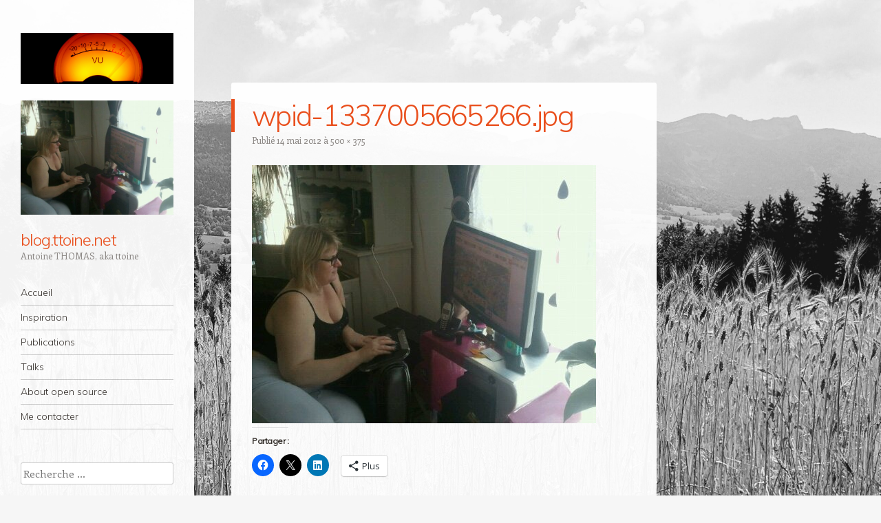

--- FILE ---
content_type: text/html; charset=UTF-8
request_url: https://blog.ttoine.net/wpid-1337005665266-jpg/
body_size: 11481
content:
<!DOCTYPE html>
<html lang="fr-FR">
<head>
<meta charset="UTF-8" />
<meta name="viewport" content="width=device-width" />
<link rel="profile" href="http://gmpg.org/xfn/11" />
<link rel="pingback" href="https://blog.ttoine.net/xmlrpc.php" />
<!--[if lt IE 9]>
<script src="https://blog.ttoine.net/wp-content/themes/confit/js/html5.js" type="text/javascript"></script>
<![endif]-->

<title>wpid-1337005665266.jpg &#8211; blog.ttoine.net</title>
<meta name='robots' content='max-image-preview:large' />
	<style>img:is([sizes="auto" i], [sizes^="auto," i]) { contain-intrinsic-size: 3000px 1500px }</style>
	<link rel='dns-prefetch' href='//stats.wp.com' />
<link rel='dns-prefetch' href='//fonts.googleapis.com' />
<link rel='dns-prefetch' href='//jetpack.wordpress.com' />
<link rel='dns-prefetch' href='//s0.wp.com' />
<link rel='dns-prefetch' href='//public-api.wordpress.com' />
<link rel='dns-prefetch' href='//0.gravatar.com' />
<link rel='dns-prefetch' href='//1.gravatar.com' />
<link rel='dns-prefetch' href='//2.gravatar.com' />
<link rel='dns-prefetch' href='//widgets.wp.com' />
<link rel='preconnect' href='//c0.wp.com' />
<link rel="alternate" type="application/rss+xml" title="blog.ttoine.net &raquo; Flux" href="https://blog.ttoine.net/feed/" />
<link rel="alternate" type="application/rss+xml" title="blog.ttoine.net &raquo; Flux des commentaires" href="https://blog.ttoine.net/comments/feed/" />
<link rel="alternate" type="application/rss+xml" title="blog.ttoine.net &raquo; wpid-1337005665266.jpg Flux des commentaires" href="https://blog.ttoine.net/feed/?attachment_id=723" />
<script type="text/javascript">
/* <![CDATA[ */
window._wpemojiSettings = {"baseUrl":"https:\/\/s.w.org\/images\/core\/emoji\/16.0.1\/72x72\/","ext":".png","svgUrl":"https:\/\/s.w.org\/images\/core\/emoji\/16.0.1\/svg\/","svgExt":".svg","source":{"concatemoji":"https:\/\/blog.ttoine.net\/wp-includes\/js\/wp-emoji-release.min.js?ver=6.8.3"}};
/*! This file is auto-generated */
!function(s,n){var o,i,e;function c(e){try{var t={supportTests:e,timestamp:(new Date).valueOf()};sessionStorage.setItem(o,JSON.stringify(t))}catch(e){}}function p(e,t,n){e.clearRect(0,0,e.canvas.width,e.canvas.height),e.fillText(t,0,0);var t=new Uint32Array(e.getImageData(0,0,e.canvas.width,e.canvas.height).data),a=(e.clearRect(0,0,e.canvas.width,e.canvas.height),e.fillText(n,0,0),new Uint32Array(e.getImageData(0,0,e.canvas.width,e.canvas.height).data));return t.every(function(e,t){return e===a[t]})}function u(e,t){e.clearRect(0,0,e.canvas.width,e.canvas.height),e.fillText(t,0,0);for(var n=e.getImageData(16,16,1,1),a=0;a<n.data.length;a++)if(0!==n.data[a])return!1;return!0}function f(e,t,n,a){switch(t){case"flag":return n(e,"\ud83c\udff3\ufe0f\u200d\u26a7\ufe0f","\ud83c\udff3\ufe0f\u200b\u26a7\ufe0f")?!1:!n(e,"\ud83c\udde8\ud83c\uddf6","\ud83c\udde8\u200b\ud83c\uddf6")&&!n(e,"\ud83c\udff4\udb40\udc67\udb40\udc62\udb40\udc65\udb40\udc6e\udb40\udc67\udb40\udc7f","\ud83c\udff4\u200b\udb40\udc67\u200b\udb40\udc62\u200b\udb40\udc65\u200b\udb40\udc6e\u200b\udb40\udc67\u200b\udb40\udc7f");case"emoji":return!a(e,"\ud83e\udedf")}return!1}function g(e,t,n,a){var r="undefined"!=typeof WorkerGlobalScope&&self instanceof WorkerGlobalScope?new OffscreenCanvas(300,150):s.createElement("canvas"),o=r.getContext("2d",{willReadFrequently:!0}),i=(o.textBaseline="top",o.font="600 32px Arial",{});return e.forEach(function(e){i[e]=t(o,e,n,a)}),i}function t(e){var t=s.createElement("script");t.src=e,t.defer=!0,s.head.appendChild(t)}"undefined"!=typeof Promise&&(o="wpEmojiSettingsSupports",i=["flag","emoji"],n.supports={everything:!0,everythingExceptFlag:!0},e=new Promise(function(e){s.addEventListener("DOMContentLoaded",e,{once:!0})}),new Promise(function(t){var n=function(){try{var e=JSON.parse(sessionStorage.getItem(o));if("object"==typeof e&&"number"==typeof e.timestamp&&(new Date).valueOf()<e.timestamp+604800&&"object"==typeof e.supportTests)return e.supportTests}catch(e){}return null}();if(!n){if("undefined"!=typeof Worker&&"undefined"!=typeof OffscreenCanvas&&"undefined"!=typeof URL&&URL.createObjectURL&&"undefined"!=typeof Blob)try{var e="postMessage("+g.toString()+"("+[JSON.stringify(i),f.toString(),p.toString(),u.toString()].join(",")+"));",a=new Blob([e],{type:"text/javascript"}),r=new Worker(URL.createObjectURL(a),{name:"wpTestEmojiSupports"});return void(r.onmessage=function(e){c(n=e.data),r.terminate(),t(n)})}catch(e){}c(n=g(i,f,p,u))}t(n)}).then(function(e){for(var t in e)n.supports[t]=e[t],n.supports.everything=n.supports.everything&&n.supports[t],"flag"!==t&&(n.supports.everythingExceptFlag=n.supports.everythingExceptFlag&&n.supports[t]);n.supports.everythingExceptFlag=n.supports.everythingExceptFlag&&!n.supports.flag,n.DOMReady=!1,n.readyCallback=function(){n.DOMReady=!0}}).then(function(){return e}).then(function(){var e;n.supports.everything||(n.readyCallback(),(e=n.source||{}).concatemoji?t(e.concatemoji):e.wpemoji&&e.twemoji&&(t(e.twemoji),t(e.wpemoji)))}))}((window,document),window._wpemojiSettings);
/* ]]> */
</script>
<style id='wp-emoji-styles-inline-css' type='text/css'>

	img.wp-smiley, img.emoji {
		display: inline !important;
		border: none !important;
		box-shadow: none !important;
		height: 1em !important;
		width: 1em !important;
		margin: 0 0.07em !important;
		vertical-align: -0.1em !important;
		background: none !important;
		padding: 0 !important;
	}
</style>
<link rel='stylesheet' id='wp-block-library-css' href='https://c0.wp.com/c/6.8.3/wp-includes/css/dist/block-library/style.min.css' type='text/css' media='all' />
<style id='classic-theme-styles-inline-css' type='text/css'>
/*! This file is auto-generated */
.wp-block-button__link{color:#fff;background-color:#32373c;border-radius:9999px;box-shadow:none;text-decoration:none;padding:calc(.667em + 2px) calc(1.333em + 2px);font-size:1.125em}.wp-block-file__button{background:#32373c;color:#fff;text-decoration:none}
</style>
<link rel='stylesheet' id='mediaelement-css' href='https://c0.wp.com/c/6.8.3/wp-includes/js/mediaelement/mediaelementplayer-legacy.min.css' type='text/css' media='all' />
<link rel='stylesheet' id='wp-mediaelement-css' href='https://c0.wp.com/c/6.8.3/wp-includes/js/mediaelement/wp-mediaelement.min.css' type='text/css' media='all' />
<style id='jetpack-sharing-buttons-style-inline-css' type='text/css'>
.jetpack-sharing-buttons__services-list{display:flex;flex-direction:row;flex-wrap:wrap;gap:0;list-style-type:none;margin:5px;padding:0}.jetpack-sharing-buttons__services-list.has-small-icon-size{font-size:12px}.jetpack-sharing-buttons__services-list.has-normal-icon-size{font-size:16px}.jetpack-sharing-buttons__services-list.has-large-icon-size{font-size:24px}.jetpack-sharing-buttons__services-list.has-huge-icon-size{font-size:36px}@media print{.jetpack-sharing-buttons__services-list{display:none!important}}.editor-styles-wrapper .wp-block-jetpack-sharing-buttons{gap:0;padding-inline-start:0}ul.jetpack-sharing-buttons__services-list.has-background{padding:1.25em 2.375em}
</style>
<style id='global-styles-inline-css' type='text/css'>
:root{--wp--preset--aspect-ratio--square: 1;--wp--preset--aspect-ratio--4-3: 4/3;--wp--preset--aspect-ratio--3-4: 3/4;--wp--preset--aspect-ratio--3-2: 3/2;--wp--preset--aspect-ratio--2-3: 2/3;--wp--preset--aspect-ratio--16-9: 16/9;--wp--preset--aspect-ratio--9-16: 9/16;--wp--preset--color--black: #000000;--wp--preset--color--cyan-bluish-gray: #abb8c3;--wp--preset--color--white: #ffffff;--wp--preset--color--pale-pink: #f78da7;--wp--preset--color--vivid-red: #cf2e2e;--wp--preset--color--luminous-vivid-orange: #ff6900;--wp--preset--color--luminous-vivid-amber: #fcb900;--wp--preset--color--light-green-cyan: #7bdcb5;--wp--preset--color--vivid-green-cyan: #00d084;--wp--preset--color--pale-cyan-blue: #8ed1fc;--wp--preset--color--vivid-cyan-blue: #0693e3;--wp--preset--color--vivid-purple: #9b51e0;--wp--preset--gradient--vivid-cyan-blue-to-vivid-purple: linear-gradient(135deg,rgba(6,147,227,1) 0%,rgb(155,81,224) 100%);--wp--preset--gradient--light-green-cyan-to-vivid-green-cyan: linear-gradient(135deg,rgb(122,220,180) 0%,rgb(0,208,130) 100%);--wp--preset--gradient--luminous-vivid-amber-to-luminous-vivid-orange: linear-gradient(135deg,rgba(252,185,0,1) 0%,rgba(255,105,0,1) 100%);--wp--preset--gradient--luminous-vivid-orange-to-vivid-red: linear-gradient(135deg,rgba(255,105,0,1) 0%,rgb(207,46,46) 100%);--wp--preset--gradient--very-light-gray-to-cyan-bluish-gray: linear-gradient(135deg,rgb(238,238,238) 0%,rgb(169,184,195) 100%);--wp--preset--gradient--cool-to-warm-spectrum: linear-gradient(135deg,rgb(74,234,220) 0%,rgb(151,120,209) 20%,rgb(207,42,186) 40%,rgb(238,44,130) 60%,rgb(251,105,98) 80%,rgb(254,248,76) 100%);--wp--preset--gradient--blush-light-purple: linear-gradient(135deg,rgb(255,206,236) 0%,rgb(152,150,240) 100%);--wp--preset--gradient--blush-bordeaux: linear-gradient(135deg,rgb(254,205,165) 0%,rgb(254,45,45) 50%,rgb(107,0,62) 100%);--wp--preset--gradient--luminous-dusk: linear-gradient(135deg,rgb(255,203,112) 0%,rgb(199,81,192) 50%,rgb(65,88,208) 100%);--wp--preset--gradient--pale-ocean: linear-gradient(135deg,rgb(255,245,203) 0%,rgb(182,227,212) 50%,rgb(51,167,181) 100%);--wp--preset--gradient--electric-grass: linear-gradient(135deg,rgb(202,248,128) 0%,rgb(113,206,126) 100%);--wp--preset--gradient--midnight: linear-gradient(135deg,rgb(2,3,129) 0%,rgb(40,116,252) 100%);--wp--preset--font-size--small: 13px;--wp--preset--font-size--medium: 20px;--wp--preset--font-size--large: 36px;--wp--preset--font-size--x-large: 42px;--wp--preset--spacing--20: 0.44rem;--wp--preset--spacing--30: 0.67rem;--wp--preset--spacing--40: 1rem;--wp--preset--spacing--50: 1.5rem;--wp--preset--spacing--60: 2.25rem;--wp--preset--spacing--70: 3.38rem;--wp--preset--spacing--80: 5.06rem;--wp--preset--shadow--natural: 6px 6px 9px rgba(0, 0, 0, 0.2);--wp--preset--shadow--deep: 12px 12px 50px rgba(0, 0, 0, 0.4);--wp--preset--shadow--sharp: 6px 6px 0px rgba(0, 0, 0, 0.2);--wp--preset--shadow--outlined: 6px 6px 0px -3px rgba(255, 255, 255, 1), 6px 6px rgba(0, 0, 0, 1);--wp--preset--shadow--crisp: 6px 6px 0px rgba(0, 0, 0, 1);}:where(.is-layout-flex){gap: 0.5em;}:where(.is-layout-grid){gap: 0.5em;}body .is-layout-flex{display: flex;}.is-layout-flex{flex-wrap: wrap;align-items: center;}.is-layout-flex > :is(*, div){margin: 0;}body .is-layout-grid{display: grid;}.is-layout-grid > :is(*, div){margin: 0;}:where(.wp-block-columns.is-layout-flex){gap: 2em;}:where(.wp-block-columns.is-layout-grid){gap: 2em;}:where(.wp-block-post-template.is-layout-flex){gap: 1.25em;}:where(.wp-block-post-template.is-layout-grid){gap: 1.25em;}.has-black-color{color: var(--wp--preset--color--black) !important;}.has-cyan-bluish-gray-color{color: var(--wp--preset--color--cyan-bluish-gray) !important;}.has-white-color{color: var(--wp--preset--color--white) !important;}.has-pale-pink-color{color: var(--wp--preset--color--pale-pink) !important;}.has-vivid-red-color{color: var(--wp--preset--color--vivid-red) !important;}.has-luminous-vivid-orange-color{color: var(--wp--preset--color--luminous-vivid-orange) !important;}.has-luminous-vivid-amber-color{color: var(--wp--preset--color--luminous-vivid-amber) !important;}.has-light-green-cyan-color{color: var(--wp--preset--color--light-green-cyan) !important;}.has-vivid-green-cyan-color{color: var(--wp--preset--color--vivid-green-cyan) !important;}.has-pale-cyan-blue-color{color: var(--wp--preset--color--pale-cyan-blue) !important;}.has-vivid-cyan-blue-color{color: var(--wp--preset--color--vivid-cyan-blue) !important;}.has-vivid-purple-color{color: var(--wp--preset--color--vivid-purple) !important;}.has-black-background-color{background-color: var(--wp--preset--color--black) !important;}.has-cyan-bluish-gray-background-color{background-color: var(--wp--preset--color--cyan-bluish-gray) !important;}.has-white-background-color{background-color: var(--wp--preset--color--white) !important;}.has-pale-pink-background-color{background-color: var(--wp--preset--color--pale-pink) !important;}.has-vivid-red-background-color{background-color: var(--wp--preset--color--vivid-red) !important;}.has-luminous-vivid-orange-background-color{background-color: var(--wp--preset--color--luminous-vivid-orange) !important;}.has-luminous-vivid-amber-background-color{background-color: var(--wp--preset--color--luminous-vivid-amber) !important;}.has-light-green-cyan-background-color{background-color: var(--wp--preset--color--light-green-cyan) !important;}.has-vivid-green-cyan-background-color{background-color: var(--wp--preset--color--vivid-green-cyan) !important;}.has-pale-cyan-blue-background-color{background-color: var(--wp--preset--color--pale-cyan-blue) !important;}.has-vivid-cyan-blue-background-color{background-color: var(--wp--preset--color--vivid-cyan-blue) !important;}.has-vivid-purple-background-color{background-color: var(--wp--preset--color--vivid-purple) !important;}.has-black-border-color{border-color: var(--wp--preset--color--black) !important;}.has-cyan-bluish-gray-border-color{border-color: var(--wp--preset--color--cyan-bluish-gray) !important;}.has-white-border-color{border-color: var(--wp--preset--color--white) !important;}.has-pale-pink-border-color{border-color: var(--wp--preset--color--pale-pink) !important;}.has-vivid-red-border-color{border-color: var(--wp--preset--color--vivid-red) !important;}.has-luminous-vivid-orange-border-color{border-color: var(--wp--preset--color--luminous-vivid-orange) !important;}.has-luminous-vivid-amber-border-color{border-color: var(--wp--preset--color--luminous-vivid-amber) !important;}.has-light-green-cyan-border-color{border-color: var(--wp--preset--color--light-green-cyan) !important;}.has-vivid-green-cyan-border-color{border-color: var(--wp--preset--color--vivid-green-cyan) !important;}.has-pale-cyan-blue-border-color{border-color: var(--wp--preset--color--pale-cyan-blue) !important;}.has-vivid-cyan-blue-border-color{border-color: var(--wp--preset--color--vivid-cyan-blue) !important;}.has-vivid-purple-border-color{border-color: var(--wp--preset--color--vivid-purple) !important;}.has-vivid-cyan-blue-to-vivid-purple-gradient-background{background: var(--wp--preset--gradient--vivid-cyan-blue-to-vivid-purple) !important;}.has-light-green-cyan-to-vivid-green-cyan-gradient-background{background: var(--wp--preset--gradient--light-green-cyan-to-vivid-green-cyan) !important;}.has-luminous-vivid-amber-to-luminous-vivid-orange-gradient-background{background: var(--wp--preset--gradient--luminous-vivid-amber-to-luminous-vivid-orange) !important;}.has-luminous-vivid-orange-to-vivid-red-gradient-background{background: var(--wp--preset--gradient--luminous-vivid-orange-to-vivid-red) !important;}.has-very-light-gray-to-cyan-bluish-gray-gradient-background{background: var(--wp--preset--gradient--very-light-gray-to-cyan-bluish-gray) !important;}.has-cool-to-warm-spectrum-gradient-background{background: var(--wp--preset--gradient--cool-to-warm-spectrum) !important;}.has-blush-light-purple-gradient-background{background: var(--wp--preset--gradient--blush-light-purple) !important;}.has-blush-bordeaux-gradient-background{background: var(--wp--preset--gradient--blush-bordeaux) !important;}.has-luminous-dusk-gradient-background{background: var(--wp--preset--gradient--luminous-dusk) !important;}.has-pale-ocean-gradient-background{background: var(--wp--preset--gradient--pale-ocean) !important;}.has-electric-grass-gradient-background{background: var(--wp--preset--gradient--electric-grass) !important;}.has-midnight-gradient-background{background: var(--wp--preset--gradient--midnight) !important;}.has-small-font-size{font-size: var(--wp--preset--font-size--small) !important;}.has-medium-font-size{font-size: var(--wp--preset--font-size--medium) !important;}.has-large-font-size{font-size: var(--wp--preset--font-size--large) !important;}.has-x-large-font-size{font-size: var(--wp--preset--font-size--x-large) !important;}
:where(.wp-block-post-template.is-layout-flex){gap: 1.25em;}:where(.wp-block-post-template.is-layout-grid){gap: 1.25em;}
:where(.wp-block-columns.is-layout-flex){gap: 2em;}:where(.wp-block-columns.is-layout-grid){gap: 2em;}
:root :where(.wp-block-pullquote){font-size: 1.5em;line-height: 1.6;}
</style>
<link rel='stylesheet' id='bogo-css' href='https://blog.ttoine.net/wp-content/plugins/bogo/includes/css/style.css?ver=3.9.0.1' type='text/css' media='all' />
<link rel='stylesheet' id='style-css' href='https://blog.ttoine.net/wp-content/themes/confit/style.css?ver=6.8.3' type='text/css' media='all' />
<link rel='stylesheet' id='confit-font-muli-css' href='https://fonts.googleapis.com/css?family=Muli:300,400,300italic,400italic' type='text/css' media='all' />
<link rel='stylesheet' id='confit-font-enriqueta-css' href='https://fonts.googleapis.com/css?family=Enriqueta:400,700&#038;subset=latin,latin-ext' type='text/css' media='all' />
<link rel='stylesheet' id='open-sans-css' href='https://fonts.googleapis.com/css?family=Open+Sans%3A300italic%2C400italic%2C600italic%2C300%2C400%2C600&#038;subset=latin%2Clatin-ext&#038;display=fallback&#038;ver=6.8.3' type='text/css' media='all' />
<link rel='stylesheet' id='jetpack_likes-css' href='https://c0.wp.com/p/jetpack/15.0.2/modules/likes/style.css' type='text/css' media='all' />
<link rel='stylesheet' id='sharedaddy-css' href='https://c0.wp.com/p/jetpack/15.0.2/modules/sharedaddy/sharing.css' type='text/css' media='all' />
<link rel='stylesheet' id='social-logos-css' href='https://c0.wp.com/p/jetpack/15.0.2/_inc/social-logos/social-logos.min.css' type='text/css' media='all' />
<script type="text/javascript" src="https://c0.wp.com/c/6.8.3/wp-includes/js/jquery/jquery.min.js" id="jquery-core-js"></script>
<script type="text/javascript" src="https://c0.wp.com/c/6.8.3/wp-includes/js/jquery/jquery-migrate.min.js" id="jquery-migrate-js"></script>
<script type="text/javascript" src="https://blog.ttoine.net/wp-content/themes/confit/js/keyboard-image-navigation.js?ver=20120202" id="keyboard-image-navigation-js"></script>
<link rel="https://api.w.org/" href="https://blog.ttoine.net/wp-json/" /><link rel="alternate" title="JSON" type="application/json" href="https://blog.ttoine.net/wp-json/wp/v2/media/723" /><link rel="EditURI" type="application/rsd+xml" title="RSD" href="https://blog.ttoine.net/xmlrpc.php?rsd" />
<meta name="generator" content="WordPress 6.8.3" />
<link rel='shortlink' href='https://blog.ttoine.net/?p=723' />
<link rel="alternate" title="oEmbed (JSON)" type="application/json+oembed" href="https://blog.ttoine.net/wp-json/oembed/1.0/embed?url=https%3A%2F%2Fblog.ttoine.net%2Fwpid-1337005665266-jpg%2F" />
<link rel="alternate" title="oEmbed (XML)" type="text/xml+oembed" href="https://blog.ttoine.net/wp-json/oembed/1.0/embed?url=https%3A%2F%2Fblog.ttoine.net%2Fwpid-1337005665266-jpg%2F&#038;format=xml" />
	<style>img#wpstats{display:none}</style>
		<style type="text/css" id="custom-background-css">
	body.custom-background { background-image: url('https://blog.ttoine.net/files/2020/04/champs-montagne.jpg'); background-repeat: no-repeat; background-position: top center; background-attachment: fixed; }
	</style>

<!-- Jetpack Open Graph Tags -->
<meta property="og:type" content="article" />
<meta property="og:title" content="wpid-1337005665266.jpg" />
<meta property="og:url" content="https://blog.ttoine.net/wpid-1337005665266-jpg/" />
<meta property="og:description" content="Voir l&rsquo;article pour en savoir plus." />
<meta property="article:published_time" content="2012-05-14T14:30:15+00:00" />
<meta property="article:modified_time" content="2012-05-14T14:30:15+00:00" />
<meta property="og:site_name" content="blog.ttoine.net" />
<meta property="og:image" content="https://blog.ttoine.net/files/2012/05/wpid-1337005665266.jpg" />
<meta property="og:image:alt" content="" />
<meta property="og:locale" content="fr_FR" />
<meta name="twitter:text:title" content="wpid-1337005665266.jpg" />
<meta name="twitter:image" content="https://blog.ttoine.net/files/2012/05/wpid-1337005665266.jpg?w=640" />
<meta name="twitter:card" content="summary_large_image" />
<meta name="twitter:description" content="Voir l&rsquo;article pour en savoir plus." />

<!-- End Jetpack Open Graph Tags -->
<link rel="icon" href="https://blog.ttoine.net/files/2014/07/cropped-cropped-vu-metre-2560x1600-1-32x32.png" sizes="32x32" />
<link rel="icon" href="https://blog.ttoine.net/files/2014/07/cropped-cropped-vu-metre-2560x1600-1-192x192.png" sizes="192x192" />
<link rel="apple-touch-icon" href="https://blog.ttoine.net/files/2014/07/cropped-cropped-vu-metre-2560x1600-1-180x180.png" />
<meta name="msapplication-TileImage" content="https://blog.ttoine.net/files/2014/07/cropped-cropped-vu-metre-2560x1600-1-270x270.png" />
</head>

<body class="attachment wp-singular attachment-template-default single single-attachment postid-723 attachmentid-723 attachment-jpeg custom-background wp-theme-confit fr-FR">

<div id="wrapper">
	<div id="page" class="hfeed site">
				<header id="masthead" class="site-header" role="banner">

							<div class="header-image">
					<a href="https://blog.ttoine.net/" title="blog.ttoine.net" rel="home">
						<img src="https://blog.ttoine.net/files/2014/07/cropped-vu-metre-2560x1600-1.png" width="1500" height="499" alt="" />
					</a>
				</div>
			
			<a href="https://blog.ttoine.net/" class="site-logo-link" rel="home" itemprop="url"><img width="444" height="333" src="https://blog.ttoine.net/files/2012/05/wpid-1337005665266.jpg" class="site-logo attachment-confit-logo" alt="" data-size="confit-logo" itemprop="logo" decoding="async" fetchpriority="high" srcset="https://blog.ttoine.net/files/2012/05/wpid-1337005665266.jpg 500w, https://blog.ttoine.net/files/2012/05/wpid-1337005665266-300x225.jpg 300w, https://blog.ttoine.net/files/2012/05/wpid-1337005665266-400x300.jpg 400w" sizes="(max-width: 444px) 100vw, 444px" /></a>
			<hgroup>
				<h1 class="site-title"><a href="https://blog.ttoine.net/" title="blog.ttoine.net" rel="home">blog.ttoine.net</a></h1>
				<h2 class="site-description">Antoine THOMAS, aka ttoine</h2>
			</hgroup>

			<nav role="navigation" class="site-navigation main-navigation">
				<h1 class="assistive-text">Navigation</h1>
				<div class="assistive-text skip-link"><a href="#content" title="Aller au contenu principal">Aller au contenu principal</a></div>

				<div class="menu-top-container"><ul id="menu-top" class="menu"><li id="menu-item-979" class="menu-item menu-item-type-custom menu-item-object-custom menu-item-979"><a href="/">Accueil</a></li>
<li id="menu-item-1058" class="menu-item menu-item-type-post_type menu-item-object-page menu-item-1058"><a href="https://blog.ttoine.net/en/inspiration/">Inspiration</a></li>
<li id="menu-item-1284" class="menu-item menu-item-type-post_type menu-item-object-page menu-item-1284"><a href="https://blog.ttoine.net/en/publications/">Publications</a></li>
<li id="menu-item-6609" class="menu-item menu-item-type-post_type menu-item-object-page menu-item-6609"><a href="https://blog.ttoine.net/en/talks/">Talks</a></li>
<li id="menu-item-6620" class="menu-item menu-item-type-post_type menu-item-object-page menu-item-6620"><a href="https://blog.ttoine.net/en/about-open-source/">About open source</a></li>
<li id="menu-item-537" class="menu-item menu-item-type-post_type menu-item-object-page menu-item-537"><a href="https://blog.ttoine.net/me-contacter/">Me contacter</a></li>
</ul></div>			</nav><!-- .site-navigation .main-navigation -->
		</header><!-- #masthead .site-header -->

		<div id="main" class="site-main">

		<div id="primary" class="content-area image-attachment">
			<div id="content" class="site-content" role="main">

			
				<article id="post-723" class="post-723 attachment type-attachment status-inherit hentry fr-FR">
					<header class="entry-header">
						<h1 class="entry-title">wpid-1337005665266.jpg</h1>

						<div class="entry-meta">
							Publié <span class="entry-date"><time class="entry-date" datetime="2012-05-14T14:30:15+02:00" pubdate>14 mai 2012</time></span> à <a href="https://blog.ttoine.net/files/2012/05/wpid-1337005665266.jpg" title="Link to full-size image">500 &times; 375</a>													</div><!-- .entry-meta -->

											</header><!-- .entry-header -->

					<div class="entry-content">

						<div class="entry-attachment">
							<div class="attachment">
								
								<a href="https://blog.ttoine.net/wpid-1337005665266-jpg/" title="wpid-1337005665266.jpg" rel="attachment"><img width="500" height="375" src="https://blog.ttoine.net/files/2012/05/wpid-1337005665266.jpg" class="attachment-1200x1200 size-1200x1200" alt="" decoding="async" srcset="https://blog.ttoine.net/files/2012/05/wpid-1337005665266.jpg 500w, https://blog.ttoine.net/files/2012/05/wpid-1337005665266-300x225.jpg 300w, https://blog.ttoine.net/files/2012/05/wpid-1337005665266-400x300.jpg 400w" sizes="(max-width: 500px) 100vw, 500px" /></a>
							</div><!-- .attachment -->

													</div><!-- .entry-attachment -->

						<div class="sharedaddy sd-sharing-enabled"><div class="robots-nocontent sd-block sd-social sd-social-icon sd-sharing"><h3 class="sd-title">Partager :</h3><div class="sd-content"><ul><li class="share-facebook"><a rel="nofollow noopener noreferrer"
				data-shared="sharing-facebook-723"
				class="share-facebook sd-button share-icon no-text"
				href="https://blog.ttoine.net/wpid-1337005665266-jpg/?share=facebook"
				target="_blank"
				aria-labelledby="sharing-facebook-723"
				>
				<span id="sharing-facebook-723" hidden>Cliquez pour partager sur Facebook(ouvre dans une nouvelle fenêtre)</span>
				<span>Facebook</span>
			</a></li><li class="share-twitter"><a rel="nofollow noopener noreferrer"
				data-shared="sharing-twitter-723"
				class="share-twitter sd-button share-icon no-text"
				href="https://blog.ttoine.net/wpid-1337005665266-jpg/?share=twitter"
				target="_blank"
				aria-labelledby="sharing-twitter-723"
				>
				<span id="sharing-twitter-723" hidden>Cliquer pour partager sur X(ouvre dans une nouvelle fenêtre)</span>
				<span>X</span>
			</a></li><li class="share-linkedin"><a rel="nofollow noopener noreferrer"
				data-shared="sharing-linkedin-723"
				class="share-linkedin sd-button share-icon no-text"
				href="https://blog.ttoine.net/wpid-1337005665266-jpg/?share=linkedin"
				target="_blank"
				aria-labelledby="sharing-linkedin-723"
				>
				<span id="sharing-linkedin-723" hidden>Cliquez pour partager sur LinkedIn(ouvre dans une nouvelle fenêtre)</span>
				<span>LinkedIn</span>
			</a></li><li><a href="#" class="sharing-anchor sd-button share-more"><span>Plus</span></a></li><li class="share-end"></li></ul><div class="sharing-hidden"><div class="inner" style="display: none;"><ul><li class="share-email"><a rel="nofollow noopener noreferrer"
				data-shared="sharing-email-723"
				class="share-email sd-button share-icon no-text"
				href="mailto:?subject=%5BArticle%20partag%C3%A9%5D%20wpid-1337005665266.jpg&#038;body=https%3A%2F%2Fblog.ttoine.net%2Fwpid-1337005665266-jpg%2F&#038;share=email"
				target="_blank"
				aria-labelledby="sharing-email-723"
				data-email-share-error-title="Votre messagerie est-elle configurée ?" data-email-share-error-text="Si vous rencontrez des problèmes de partage par e-mail, votre messagerie n’est peut-être pas configurée pour votre navigateur. Vous devrez peut-être créer vous-même une nouvelle messagerie." data-email-share-nonce="d703a10a6a" data-email-share-track-url="https://blog.ttoine.net/wpid-1337005665266-jpg/?share=email">
				<span id="sharing-email-723" hidden>Cliquer pour envoyer un lien par e-mail à un ami(ouvre dans une nouvelle fenêtre)</span>
				<span>E-mail</span>
			</a></li><li class="share-print"><a rel="nofollow noopener noreferrer"
				data-shared="sharing-print-723"
				class="share-print sd-button share-icon no-text"
				href="https://blog.ttoine.net/wpid-1337005665266-jpg/#print?share=print"
				target="_blank"
				aria-labelledby="sharing-print-723"
				>
				<span id="sharing-print-723" hidden>Cliquer pour imprimer(ouvre dans une nouvelle fenêtre)</span>
				<span>Imprimer</span>
			</a></li><li class="share-reddit"><a rel="nofollow noopener noreferrer"
				data-shared="sharing-reddit-723"
				class="share-reddit sd-button share-icon no-text"
				href="https://blog.ttoine.net/wpid-1337005665266-jpg/?share=reddit"
				target="_blank"
				aria-labelledby="sharing-reddit-723"
				>
				<span id="sharing-reddit-723" hidden>Cliquez pour partager sur Reddit(ouvre dans une nouvelle fenêtre)</span>
				<span>Reddit</span>
			</a></li><li class="share-tumblr"><a rel="nofollow noopener noreferrer"
				data-shared="sharing-tumblr-723"
				class="share-tumblr sd-button share-icon no-text"
				href="https://blog.ttoine.net/wpid-1337005665266-jpg/?share=tumblr"
				target="_blank"
				aria-labelledby="sharing-tumblr-723"
				>
				<span id="sharing-tumblr-723" hidden>Cliquez pour partager sur Tumblr(ouvre dans une nouvelle fenêtre)</span>
				<span>Tumblr</span>
			</a></li><li class="share-pocket"><a rel="nofollow noopener noreferrer"
				data-shared="sharing-pocket-723"
				class="share-pocket sd-button share-icon no-text"
				href="https://blog.ttoine.net/wpid-1337005665266-jpg/?share=pocket"
				target="_blank"
				aria-labelledby="sharing-pocket-723"
				>
				<span id="sharing-pocket-723" hidden>Cliquez pour partager sur Pocket(ouvre dans une nouvelle fenêtre)</span>
				<span>Pocket</span>
			</a></li><li class="share-pinterest"><a rel="nofollow noopener noreferrer"
				data-shared="sharing-pinterest-723"
				class="share-pinterest sd-button share-icon no-text"
				href="https://blog.ttoine.net/wpid-1337005665266-jpg/?share=pinterest"
				target="_blank"
				aria-labelledby="sharing-pinterest-723"
				>
				<span id="sharing-pinterest-723" hidden>Cliquez pour partager sur Pinterest(ouvre dans une nouvelle fenêtre)</span>
				<span>Pinterest</span>
			</a></li><li class="share-telegram"><a rel="nofollow noopener noreferrer"
				data-shared="sharing-telegram-723"
				class="share-telegram sd-button share-icon no-text"
				href="https://blog.ttoine.net/wpid-1337005665266-jpg/?share=telegram"
				target="_blank"
				aria-labelledby="sharing-telegram-723"
				>
				<span id="sharing-telegram-723" hidden>Cliquez pour partager sur Telegram(ouvre dans une nouvelle fenêtre)</span>
				<span>Telegram</span>
			</a></li><li class="share-jetpack-whatsapp"><a rel="nofollow noopener noreferrer"
				data-shared="sharing-whatsapp-723"
				class="share-jetpack-whatsapp sd-button share-icon no-text"
				href="https://blog.ttoine.net/wpid-1337005665266-jpg/?share=jetpack-whatsapp"
				target="_blank"
				aria-labelledby="sharing-whatsapp-723"
				>
				<span id="sharing-whatsapp-723" hidden>Cliquez pour partager sur WhatsApp(ouvre dans une nouvelle fenêtre)</span>
				<span>WhatsApp</span>
			</a></li><li class="share-end"></li></ul></div></div></div></div></div>						
					</div><!-- .entry-content -->

					<footer class="entry-meta">
													<a class="comment-link" href="#respond" title="Poster un commentaire">Poster un commentaire</a> ou un <a class="trackback-link" href="https://blog.ttoine.net/wpid-1337005665266-jpg/trackback/" title="URL du r&eacute;trolien" rel="trackback">r&eacute;trolien</a>.																	</footer><!-- .entry-meta -->
				</article><!-- #post-723 -->

				

	<div id="comments" class="comments-area">

	
	
	
	
		<div id="respond" class="comment-respond">
			<h3 id="reply-title" class="comment-reply-title">Laisser un commentaire<small><a rel="nofollow" id="cancel-comment-reply-link" href="/wpid-1337005665266-jpg/#respond" style="display:none;">Annuler la réponse.</a></small></h3>			<form id="commentform" class="comment-form">
				<iframe
					title="Formulaire de commentaire"
					src="https://jetpack.wordpress.com/jetpack-comment/?blogid=51458355&#038;postid=723&#038;comment_registration=0&#038;require_name_email=1&#038;stc_enabled=0&#038;stb_enabled=0&#038;show_avatars=0&#038;avatar_default=mystery&#038;greeting=Laisser+un+commentaire&#038;jetpack_comments_nonce=7b73f2cbe9&#038;greeting_reply=R%C3%A9pondre+%C3%A0+%25s&#038;color_scheme=transparent&#038;lang=fr_FR&#038;jetpack_version=15.0.2&#038;iframe_unique_id=1&#038;show_cookie_consent=10&#038;has_cookie_consent=0&#038;is_current_user_subscribed=0&#038;token_key=%3Bnormal%3B&#038;sig=d64af18264deaa36a8c4e02c3655b0bc7fbd7488#parent=https%3A%2F%2Fblog.ttoine.net%2Fwpid-1337005665266-jpg%2F"
											name="jetpack_remote_comment"
						style="width:100%; height: 430px; border:0;"
										class="jetpack_remote_comment"
					id="jetpack_remote_comment"
					sandbox="allow-same-origin allow-top-navigation allow-scripts allow-forms allow-popups"
				>
									</iframe>
									<!--[if !IE]><!-->
					<script>
						document.addEventListener('DOMContentLoaded', function () {
							var commentForms = document.getElementsByClassName('jetpack_remote_comment');
							for (var i = 0; i < commentForms.length; i++) {
								commentForms[i].allowTransparency = true;
								commentForms[i].scrolling = 'no';
							}
						});
					</script>
					<!--<![endif]-->
							</form>
		</div>

		
		<input type="hidden" name="comment_parent" id="comment_parent" value="" />

		
</div><!-- #comments .comments-area -->

			
			</div><!-- #content .site-content -->
		</div><!-- #primary .content-area .image-attachment -->


		</div><!-- #main .site-main -->

		
		<div id="secondary" class="widget-area" role="complementary">
						<aside id="search-3" class="widget widget_search">	<form method="get" id="searchform" action="https://blog.ttoine.net/" role="search">
		<label for="s" class="assistive-text">Recherche</label>
		<input type="text" class="field" name="s" value="" id="s" placeholder="Recherche &hellip;" />
		<input type="submit" class="submit" name="submit" id="searchsubmit" value="Recherche" />
	</form>
</aside><aside id="bogo_language_switcher-3" class="widget widget_bogo_language_switcher"><h1 class="widget-title">Lire en</h1><ul class="bogo-language-switcher list-view"><li class="en-US en first"><span class="bogoflags bogoflags-us"></span> <span class="bogo-language-name">English</span></li>
<li class="fr-FR fr current last"><span class="bogoflags bogoflags-fr"></span> <span class="bogo-language-name"><a rel="alternate" hreflang="fr-FR" href="https://blog.ttoine.net/wpid-1337005665266-jpg/" title="French" class="current" aria-current="page">Français</a></span></li>
</ul></aside><aside id="linkcat-2" class="widget widget_links"><h1 class="widget-title">Libre</h1>
	<ul class='xoxo blogroll'>
<li><a href="http://ubuntu.com" title="Site de la distribution Linux Ubuntu, ma préférée, et que j&rsquo;utilise au jour le jour depuis des années.">Ubuntu</a></li>
<li><a href="http://framasoft.net" title="Portail francophone le plus important sur les logiciels libres. Vous chercher un logiciel libre et gratuit pour remplacer un logiciel payant que vous ne voulez pas craquer, c&rsquo;est ici">Framasoft</a></li>
<li><a href="http://jamendo.com" title="Site de partage et de téléchargement gratuit de musique en licence libre">Jamendo</a></li>

	</ul>
</aside>
<aside id="linkcat-12" class="widget widget_links"><h1 class="widget-title">Me trouver</h1>
	<ul class='xoxo blogroll'>
<li><a href="https://github.com/ttoine" title="Mon profil GitHub" target="_blank">GitHub</a></li>
<li><a href="http://launchpad.net/~ttoine" title="Mon profil Launchpad">Launchpad</a></li>
<li><a href="http://stackexchange.com/users/2081657/ttoine" title="Me trouver sur Stackoverflow et les autres sites Stackexchange" target="_blank">Stackoverflow</a></li>
<li><a href="https://www.kickstarter.com/profile/ttoine" title="Les projets que j&rsquo;ai suivi sur Kickstarter">Kickstarter</a></li>
<li><a href="http://askubuntu.com/users/110819/ttoine" title="My profile on Ask Ubuntu, the Stackexchange about my favourite Linux distribution." target="_blank">Ask Ubuntu</a></li>
<li><a href="http://www.facebook.com/ttoine" title="Mon profil Facebook">Facebook</a></li>
<li><a href="http://twitter.com/ttoine" title="Mon compte Twitter">Twitter</a></li>
<li><a href="http://www.linkedin.com/in/ttoine" title="Me trouver sur LinkedIn" target="_blank">LinkedIn</a></li>
<li><a href="http://fr.audiofanzine.com/membres/a.play,u.135470.html" title="Mon profil AudioFanzine">AudioFanzine</a></li>

	</ul>
</aside>
<aside id="categories-2" class="widget widget_categories"><h1 class="widget-title">Catégories</h1>
			<ul>
					<li class="cat-item cat-item-13"><a href="https://blog.ttoine.net/category/detente/">Détente</a>
</li>
	<li class="cat-item cat-item-27"><a href="https://blog.ttoine.net/category/eclipse/">Eclipse</a>
</li>
	<li class="cat-item cat-item-4"><a href="https://blog.ttoine.net/category/general/">Général</a>
</li>
	<li class="cat-item cat-item-6"><a href="https://blog.ttoine.net/category/musique/instruments-de-musique/">Instruments de musique</a>
</li>
	<li class="cat-item cat-item-5"><a href="https://blog.ttoine.net/category/it/">Informatique</a>
</li>
	<li class="cat-item cat-item-7"><a href="https://blog.ttoine.net/category/musique/">Musique</a>
</li>
	<li class="cat-item cat-item-28"><a href="https://blog.ttoine.net/category/it/open-source/">Open source</a>
</li>
	<li class="cat-item cat-item-8"><a href="https://blog.ttoine.net/category/detente/pensee-du-moment/">Pensée du moment</a>
</li>
	<li class="cat-item cat-item-9"><a href="https://blog.ttoine.net/category/detente/photo-du-jour/">Photo du jour</a>
</li>
	<li class="cat-item cat-item-14"><a href="https://blog.ttoine.net/category/technologie/">Technologie</a>
</li>
	<li class="cat-item cat-item-10"><a href="https://blog.ttoine.net/category/tribune/">Tribune</a>
</li>
	<li class="cat-item cat-item-11"><a href="https://blog.ttoine.net/category/it/ubuntu/">Ubuntu</a>
</li>
	<li class="cat-item cat-item-29"><a href="https://blog.ttoine.net/category/video/">Video</a>
</li>
			</ul>

			</aside><aside id="text-2" class="widget widget_text"><h1 class="widget-title">RSS feeds</h1>			<div class="textwidget"><a href="http://blog.ttoine.net/en/feed/">RSS feed - english</a><br />
<a href="http://blog.ttoine.net/feed/">RSS feed - français</a></p></div>
		</aside><aside id="text-6" class="widget widget_text">			<div class="textwidget"><p><a rel="license" href="http://creativecommons.org/licenses/by-sa/4.0/"><img decoding="async" alt="Licence Creative Commons" style="border-width:0" src="https://i.creativecommons.org/l/by-sa/4.0/88x31.png" /></a><br /><a rel="license" href="http://creativecommons.org/licenses/by-sa/4.0/">Licence Creative Commons by-sa 4.0 International</a>.</p>
</div>
		</aside>		</div><!-- #secondary .widget-area -->

		<footer id="colophon" class="site-footer" role="contentinfo">
			<div class="site-info">
								<a href="http://wordpress.org/" title="Une plate-forme sémantique de publication personnelle" rel="generator">Fièrement propulsé par WordPress</a>
				<span class="sep"> | </span>
				Thème Confit par <a href="http://wordpress.com/themes/confit/" rel="designer">WordPress.com</a>.			</div><!-- .site-info -->
		</footer><!-- #colophon .site-footer -->
	</div><!-- #page .hfeed .site -->
</div><!-- #wrapper -->
<script type="speculationrules">
{"prefetch":[{"source":"document","where":{"and":[{"href_matches":"\/*"},{"not":{"href_matches":["\/wp-*.php","\/wp-admin\/*","\/files\/*","\/wp-content\/*","\/wp-content\/plugins\/*","\/wp-content\/themes\/confit\/*","\/*\\?(.+)"]}},{"not":{"selector_matches":"a[rel~=\"nofollow\"]"}},{"not":{"selector_matches":".no-prefetch, .no-prefetch a"}}]},"eagerness":"conservative"}]}
</script>

	<script type="text/javascript">
		window.WPCOM_sharing_counts = {"https:\/\/blog.ttoine.net\/wpid-1337005665266-jpg\/":723};
	</script>
						<script type="text/javascript" id="jetpack-testimonial-theme-supports-js-after">
/* <![CDATA[ */
const jetpack_testimonial_theme_supports = false
/* ]]> */
</script>
<script type="text/javascript" src="https://c0.wp.com/c/6.8.3/wp-includes/js/comment-reply.min.js" id="comment-reply-js" async="async" data-wp-strategy="async"></script>
<script type="text/javascript" src="https://blog.ttoine.net/wp-content/themes/confit/js/small-menu.js?ver=20120926" id="small-menu-js"></script>
<script type="text/javascript" src="https://c0.wp.com/p/jetpack/15.0.2/modules/likes/queuehandler.js" id="jetpack_likes_queuehandler-js"></script>
<script type="text/javascript" id="jetpack-stats-js-before">
/* <![CDATA[ */
_stq = window._stq || [];
_stq.push([ "view", JSON.parse("{\"v\":\"ext\",\"blog\":\"51458355\",\"post\":\"723\",\"tz\":\"1\",\"srv\":\"blog.ttoine.net\",\"j\":\"1:15.0.2\"}") ]);
_stq.push([ "clickTrackerInit", "51458355", "723" ]);
/* ]]> */
</script>
<script type="text/javascript" src="https://stats.wp.com/e-202602.js" id="jetpack-stats-js" defer="defer" data-wp-strategy="defer"></script>
<script defer type="text/javascript" src="https://blog.ttoine.net/wp-content/plugins/akismet/_inc/akismet-frontend.js?ver=1753384639" id="akismet-frontend-js"></script>
<script type="text/javascript" id="sharing-js-js-extra">
/* <![CDATA[ */
var sharing_js_options = {"lang":"en","counts":"1","is_stats_active":"1"};
/* ]]> */
</script>
<script type="text/javascript" src="https://c0.wp.com/p/jetpack/15.0.2/_inc/build/sharedaddy/sharing.min.js" id="sharing-js-js"></script>
<script type="text/javascript" id="sharing-js-js-after">
/* <![CDATA[ */
var windowOpen;
			( function () {
				function matches( el, sel ) {
					return !! (
						el.matches && el.matches( sel ) ||
						el.msMatchesSelector && el.msMatchesSelector( sel )
					);
				}

				document.body.addEventListener( 'click', function ( event ) {
					if ( ! event.target ) {
						return;
					}

					var el;
					if ( matches( event.target, 'a.share-facebook' ) ) {
						el = event.target;
					} else if ( event.target.parentNode && matches( event.target.parentNode, 'a.share-facebook' ) ) {
						el = event.target.parentNode;
					}

					if ( el ) {
						event.preventDefault();

						// If there's another sharing window open, close it.
						if ( typeof windowOpen !== 'undefined' ) {
							windowOpen.close();
						}
						windowOpen = window.open( el.getAttribute( 'href' ), 'wpcomfacebook', 'menubar=1,resizable=1,width=600,height=400' );
						return false;
					}
				} );
			} )();
var windowOpen;
			( function () {
				function matches( el, sel ) {
					return !! (
						el.matches && el.matches( sel ) ||
						el.msMatchesSelector && el.msMatchesSelector( sel )
					);
				}

				document.body.addEventListener( 'click', function ( event ) {
					if ( ! event.target ) {
						return;
					}

					var el;
					if ( matches( event.target, 'a.share-twitter' ) ) {
						el = event.target;
					} else if ( event.target.parentNode && matches( event.target.parentNode, 'a.share-twitter' ) ) {
						el = event.target.parentNode;
					}

					if ( el ) {
						event.preventDefault();

						// If there's another sharing window open, close it.
						if ( typeof windowOpen !== 'undefined' ) {
							windowOpen.close();
						}
						windowOpen = window.open( el.getAttribute( 'href' ), 'wpcomtwitter', 'menubar=1,resizable=1,width=600,height=350' );
						return false;
					}
				} );
			} )();
var windowOpen;
			( function () {
				function matches( el, sel ) {
					return !! (
						el.matches && el.matches( sel ) ||
						el.msMatchesSelector && el.msMatchesSelector( sel )
					);
				}

				document.body.addEventListener( 'click', function ( event ) {
					if ( ! event.target ) {
						return;
					}

					var el;
					if ( matches( event.target, 'a.share-linkedin' ) ) {
						el = event.target;
					} else if ( event.target.parentNode && matches( event.target.parentNode, 'a.share-linkedin' ) ) {
						el = event.target.parentNode;
					}

					if ( el ) {
						event.preventDefault();

						// If there's another sharing window open, close it.
						if ( typeof windowOpen !== 'undefined' ) {
							windowOpen.close();
						}
						windowOpen = window.open( el.getAttribute( 'href' ), 'wpcomlinkedin', 'menubar=1,resizable=1,width=580,height=450' );
						return false;
					}
				} );
			} )();
var windowOpen;
			( function () {
				function matches( el, sel ) {
					return !! (
						el.matches && el.matches( sel ) ||
						el.msMatchesSelector && el.msMatchesSelector( sel )
					);
				}

				document.body.addEventListener( 'click', function ( event ) {
					if ( ! event.target ) {
						return;
					}

					var el;
					if ( matches( event.target, 'a.share-tumblr' ) ) {
						el = event.target;
					} else if ( event.target.parentNode && matches( event.target.parentNode, 'a.share-tumblr' ) ) {
						el = event.target.parentNode;
					}

					if ( el ) {
						event.preventDefault();

						// If there's another sharing window open, close it.
						if ( typeof windowOpen !== 'undefined' ) {
							windowOpen.close();
						}
						windowOpen = window.open( el.getAttribute( 'href' ), 'wpcomtumblr', 'menubar=1,resizable=1,width=450,height=450' );
						return false;
					}
				} );
			} )();
var windowOpen;
			( function () {
				function matches( el, sel ) {
					return !! (
						el.matches && el.matches( sel ) ||
						el.msMatchesSelector && el.msMatchesSelector( sel )
					);
				}

				document.body.addEventListener( 'click', function ( event ) {
					if ( ! event.target ) {
						return;
					}

					var el;
					if ( matches( event.target, 'a.share-pocket' ) ) {
						el = event.target;
					} else if ( event.target.parentNode && matches( event.target.parentNode, 'a.share-pocket' ) ) {
						el = event.target.parentNode;
					}

					if ( el ) {
						event.preventDefault();

						// If there's another sharing window open, close it.
						if ( typeof windowOpen !== 'undefined' ) {
							windowOpen.close();
						}
						windowOpen = window.open( el.getAttribute( 'href' ), 'wpcompocket', 'menubar=1,resizable=1,width=450,height=450' );
						return false;
					}
				} );
			} )();
var windowOpen;
			( function () {
				function matches( el, sel ) {
					return !! (
						el.matches && el.matches( sel ) ||
						el.msMatchesSelector && el.msMatchesSelector( sel )
					);
				}

				document.body.addEventListener( 'click', function ( event ) {
					if ( ! event.target ) {
						return;
					}

					var el;
					if ( matches( event.target, 'a.share-telegram' ) ) {
						el = event.target;
					} else if ( event.target.parentNode && matches( event.target.parentNode, 'a.share-telegram' ) ) {
						el = event.target.parentNode;
					}

					if ( el ) {
						event.preventDefault();

						// If there's another sharing window open, close it.
						if ( typeof windowOpen !== 'undefined' ) {
							windowOpen.close();
						}
						windowOpen = window.open( el.getAttribute( 'href' ), 'wpcomtelegram', 'menubar=1,resizable=1,width=450,height=450' );
						return false;
					}
				} );
			} )();
/* ]]> */
</script>
		<script type="text/javascript">
			(function () {
				const iframe = document.getElementById( 'jetpack_remote_comment' );
								const watchReply = function() {
					// Check addComment._Jetpack_moveForm to make sure we don't monkey-patch twice.
					if ( 'undefined' !== typeof addComment && ! addComment._Jetpack_moveForm ) {
						// Cache the Core function.
						addComment._Jetpack_moveForm = addComment.moveForm;
						const commentParent = document.getElementById( 'comment_parent' );
						const cancel = document.getElementById( 'cancel-comment-reply-link' );

						function tellFrameNewParent ( commentParentValue ) {
							const url = new URL( iframe.src );
							if ( commentParentValue ) {
								url.searchParams.set( 'replytocom', commentParentValue )
							} else {
								url.searchParams.delete( 'replytocom' );
							}
							if( iframe.src !== url.href ) {
								iframe.src = url.href;
							}
						};

						cancel.addEventListener( 'click', function () {
							tellFrameNewParent( false );
						} );

						addComment.moveForm = function ( _, parentId ) {
							tellFrameNewParent( parentId );
							return addComment._Jetpack_moveForm.apply( null, arguments );
						};
					}
				}
				document.addEventListener( 'DOMContentLoaded', watchReply );
				// In WP 6.4+, the script is loaded asynchronously, so we need to wait for it to load before we monkey-patch the functions it introduces.
				document.querySelector('#comment-reply-js')?.addEventListener( 'load', watchReply );

								
				const commentIframes = document.getElementsByClassName('jetpack_remote_comment');

				window.addEventListener('message', function(event) {
					if (event.origin !== 'https://jetpack.wordpress.com') {
						return;
					}

					if (!event?.data?.iframeUniqueId && !event?.data?.height) {
						return;
					}

					const eventDataUniqueId = event.data.iframeUniqueId;

					// Change height for the matching comment iframe
					for (let i = 0; i < commentIframes.length; i++) {
						const iframe = commentIframes[i];
						const url = new URL(iframe.src);
						const iframeUniqueIdParam = url.searchParams.get('iframe_unique_id');
						if (iframeUniqueIdParam == event.data.iframeUniqueId) {
							iframe.style.height = event.data.height + 'px';
							return;
						}
					}
				});
			})();
		</script>
		
</body>
</html>